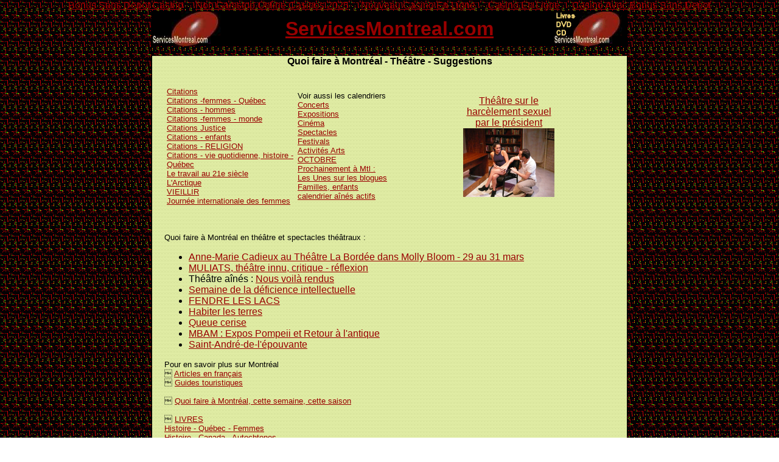

--- FILE ---
content_type: text/html; charset=UTF-8
request_url: https://servicesmontreal.com/jacqueline/afcal_theatre.html
body_size: 3785
content:
<!DOCTYPE html PUBLIC "-//W3C//DTD XHTML 1.0 Transitional//EN" "http://www.w3.org/TR/xhtml1/DTD/xhtml1-transitional.dtd">
<html xmlns="http://www.w3.org/1999/xhtml">
<head>
	<meta http-equiv="Content-Type" content="text/html; charset=UTF-8">
<title>ServicesMontreal.com - calendrier theatre</title>
	<link rel="canonical" href="https://servicesmontreal.com/jacqueline/afcal_theatre.html">
<meta name="description" content="Calendrier theatre, quoi faire à Montréal">
<meta name="Author" content="Jacqueline Mallette">
<meta name="Copyright" content="tous droits reserves">
<meta name="keywords" content="quoi faire à Montréal Théâtre">
<meta name="Abstract" content="Calendrier Théâtre, quoi faire à Montréal au Québec au Canada en Amerique du Nord">
<meta name="Audience" content="fr">
<meta name="Robots" content="INDEX,FOLLOW">
<meta name="Language" content="French">
<link rel="stylesheet" href="../jacqueline/styles/styles.css" type="text/css">
<style type="text/css">    
<!--
    body {font: 100% Verdana, Arial, Helvetica, sans-serif;
	background: #000000;
	margin: 0;
	padding: 0;
	text-align: center;
	color: #000000;
	background-image: url(../images/vertbrun.gif);
	background-repeat: repeat;
	background-color: #FFFFFF;}
    .oneColFixCtrHdr #container {width: 780px;  
    	background: #990000
	background-image: url(../images/pixel.jpg);
    	margin: 0 auto; 
    	border: 1px solid #000000;
    	text-align: left;}
    .oneColFixCtrHdr #header {background: #000000;}
    .oneColFixCtrHdr #header h1 {margin: 0;
    	padding: 10px 0;}
    .oneColFixCtrHdr #mainContent {padding: 0 20px; 
    	background: #FFFFFF;}
    .oneColFixCtrHdr #footer {padding: 0 10px; 
    	background:#DDDDDD;}
    .oneColFixCtrHdr #footer p {margin: 0; 
    	padding: 10px 0;}
a:link {color: #990000;}
a:visited {color: #996666;}
a:hover {color: #A7A54E;}
    -->
    </style></head>
<body class="oneColFixCtrHdr"><div style="text-align: center;"><a href="https://www.karting-rosny93.com/" style="padding: 5px 10px;">Bonus Sans Depot Casino</a><a href="https://www.thebrexitparty.org/" style="padding: 5px 10px;">Non Gamstop Online Casinos 2025</a><a href="https://www.editions-sorbonne.fr/" style="padding: 5px 10px;">Nouveau Casino En Ligne</a><a href="https://www.isorg.fr/" style="padding: 5px 10px;">Casino En Ligne</a><a href="https://www.lesucre.com/" style="padding: 5px 10px;">Casino Avec Bonus Sans Depot</a></div>
<div id="container">
      <div id="header" style="background-color:#000000">
<a href="/" target="_parent"><img src="../images/servicesmontreal.jpg" alt="Logo ServicesMontreal.com" width="120" height="57" border="0" align="left"></a><a href="../jacqueline/lf_livres.html"><img src="../jacqueline/graphiques/PUB.GIF" width="120" height="57" border="0" alt="chronique livres, musique et vidéos de ServicesMontreal.com" align="right"></a>
<h1 align="center"><a href="../tourisme.html"><b class="nom">ServicesMontreal.com<br></b></a></h1>
     <!-- fin de #header --></div>
<div id="mainContent" style="background-image:url(../images/pixelrvert.jpg)">
<p align="center" class="titre">
 Quoi faire à Montréal - Théâtre - Suggestions 
<br>
   </p><table border="0" cellspacing="2" cellpadding="2" align="center">
       <tr>
         <td width="209"><p class="contenu">
          <a href="../jacqueline/citations.html">Citations</a><br>
<a href="../jacqueline/citations-femmes-quebec.html">Citations -femmes - Québec </a><br>
<a href="../jacqueline/citations-hommes.html">Citations - hommes</a><br>
<a href="../jacqueline/citations-femmes-monde.html">Citations -femmes - monde</a><br>
<a href="../jacqueline/citations-justice.html">Citations Justice</a><br>
<a href="/">Citations - enfants<br>
</a><a href="../jacqueline/citations-religions.html">Citations - RELIGION<br>
</a><a href="/">
Citations - vie quotidienne, histoire - Québec</a><br>
<a href="../jacqueline/livres.travail.html">Le travail au 21e siècle</a><br>
<a href="../jacqueline/arctique.html">L'Arctique</a><br>
<a href="../jacqueline/vieillir.html">VIEILLIR</a><a href="../jacqueline/afcal-aines.html"><br>
</a><a href="../jacqueline/8mars.journee.femmes.html">Journée internationale des femmes</a></p></td>
<td width="171"><p class="contenu">Voir aussi les calendriers <br>
                 <a href="../jacqueline/afcal_musi.html">Concerts</a><a href="../jacqueline/afcal_expos.html"><br>
                   Expositions</a><br>
           <a href="../jacqueline/afcal_cine.html">Cinéma</a><a href="../jacqueline/afcal_spectacles.html"><br>
             Spectacles</a><br>
           <a href="../jacqueline/lf_festivals.html">Festivals</a><br>
           <a href="../jacqueline/mbam.cal.html">Activités Arts </a><br>
           <a href="../jacqueline/afcal10.html">OCTOBRE<br>
           </a>
           <a href="../jacqueline/unes.1.html">           Prochainement à Mtl :<br>Les Unes sur les blogues</a><br>
           <a href="../jacqueline/afcal_enfants.html">Familles, enfants</a><br>
<a href="../jacqueline/afcal-aines.html">calendrier  aînés actifs</a></p></td>
         <td width="340"><div align="center"><a href="http://montreal157.wordpress.com/2014/02/15/unseamly/">Théâtre sur le  
               <br>
            harcèlement sexuel 
            <br>
            par le président
            <br>
         <img src="../2014/02/unseamly-2-arlen-aguayo-stewart-jonathan-silver.jpg" alt="Unseamly - critique, théâtre, harcèlement sexuel, femmes au travail, président, Crédit Photo Brian Morel" width="150"></a></div></td>
      </tr>
    </table>
    <p class="contenu"><br>
      Quoi faire à Montréal en théâtre et spectacles théâtraux :<i></i><br>
    </p><ul>
      <li><a href="http://montreal157.blogspot.ca/2016/03/anne-marie-cadieux-au-theatre-la-bordee.html">Anne-Marie Cadieux au Théâtre La Bordée dans Molly Bloom - 29 au 31 mars</a></li>
      <li><a href="https://montreal157.wordpress.com/2016/02/06/muliats/">MULIATS, théâtre innu, critique - réflexion</a></li>
      <li>Théâtre aînés : <a href="http://montreal157.blogspot.ca/2016/02/nous-voila-rendus.html">Nous voilà rendus</a><br>
      </li>
      <li><a href="http://montreal157.blogspot.ca/2016/02/semaine-de-la-deficience-intellectuelle.html">Semaine de la déficience intellectuelle</a><br>
      </li>
      <li><a href="http://montreal157.blogspot.ca/2016/02/fendre-les-lacs.html">FENDRE LES LACS</a></li>
      <li><a href="http://montreal157.blogspot.ca/2016/02/habiter-les-terres.html">Habiter les terres</a></li>
      <li><a href="http://montreal157.blogspot.ca/2016/01/queue-cerise.html">Queue cerise</a></li>
      <li><a href="http://montreal157.blogspot.ca/2016/01/mbam-expos-pompeii-et-retour-lantique.html">MBAM : Expos Pompeii et Retour à l'antique</a></li>
      <li><a href="http://montreal157.blogspot.ca/2016/01/saint-andre-de-lepouvante.html">Saint-André-de-l'épouvante</a><br>
      </li>
    </ul>
    <p class="contenu">      Pour en savoir plus sur Montréal<br>
 <a href="../jacqueline/articles_f.html">Articles en français</a> <br>
 <a href="../jacqueline/hotel.f.html">Guides touristiques<br>
<br>
</a> <a href="../jacqueline/afcal.html">Quoi faire à Montréal, cette semaine, 
  cette saison</a><br>
  <br>
   <a href="/">LIVRES</a><br>
  <a href="/">Histoire - Québec - Femmes<br>
  </a> <a href="../jacqueline/histoire-canada-autochtones.html">Histoire - Canada - Autochtones</a><br>
  <br>
  <a href="../jacqueline/histoire-du-canada.html"><strong> </strong></a><a href="../jacqueline/solutions.intimidation.html">INTIMIDATION</a><br>
  <b><a href="../jacqueline/romans-historiques-monde.html">LIVRES HISTOIRE MONDE ET ROMANS HISTORIQUES MONDE</a></b><br>
  <a href="../jacqueline/livres.de.recettes.html">Livres de recettes</a> <br>
  <a href="https://montreal157.blogspot.com/2012/03/mars-mois-de-la-nutrition.html"></a>    
    </p><div align="right">
  <a href="https://twitter.com/Montreal157">Retrouvez ServicesMontreal.com dans les réseaux sociaux :<img title="Suivez-moi sur Twitter" alt="" src="../images/reseaux-twitter.png"></a>
  <a href="https://www.facebook.com/pages/ServicesMontrealcom/114332028613026"><img title="Abonnez-vous à la Page Facebook" alt="" src="../images/reseaux-facebook.png"></a> </div>
    <p class="contenu"><i>J'aime</i> <a href="https://www.facebook.com/pages/Montreal-QC/ServicesMontrealcom/114332028613026">http://www.facebook.com/pages/Montreal-QC/ServicesMontrealcom/114332028613026</a> <br>
  <a href="../jacqueline/lf_livres.html"><img src="../jacqueline/graphiques/PUB.GIF" width="120" height="57" border="0" alt="chronique livres, musique et vidéos de ServicesMontreal.com" align="left"></a>Jacqueline Mallette sur <a href="https://www.facebook.com/">Facebook</a><br>
Van valise non troppo sur <a href="http://www.myspace.com/vanvalise">MySpace</a><br>
Montreal157 sur <a href="https://twitter.com/Montreal157">Twitter</a><br>
Montreal157 sur <a href="https://www.youtube.com/montreal157">YouTube</a> <br>
<br>
et sur les blogues : <a href="http://montreal157.wordpress.com/">montreal157.wordpress.com</a> et <a href="https://nature-pix.blogspot.com/2011/09/animaux-canard-sur-lherbe-gros-plan.html">nature-pix</a><br>
<br>
      Voir aussi quelques  <a href="../jacqueline/afcal.html">calendriers</a> :
      <br>
      <a href="../jacqueline/afcal_spectacles.html">Spectacles</a><br>
      <a href="/" target="_parent"><img src="../images/servicesmontreal.jpg" alt="logo ServicesMontreal.com" name="ServicesMontreal" border="0" align="right" id="ServicesMontreal"></a>
      <a href="../jacqueline/afcal_enfants.html">Quoi faire à Montréal en famille, calendrier intergénérationnel, enfants, aînés</a>
      <br>
      <a href="../jacqueline/afcal_excursions.html">Excursions et spectacles en dehors de Montréal</a>
      <br>
      <br>
      <a href="../jacqueline/a.html">Recherche Internet</a>
      <br>
 
</p></div><div style="text-align:center"><h2>Hidden gems</h2><ul style="list-style:none;padding-left:0"><li><a href="https://www.engie-ineo.fr/">Casino En Ligne</a></li><li><a href="https://www.aptic.fr/">Meilleur Casino En Ligne</a></li><li><a href="https://www.lutin-userlab.fr/">Meilleur Casino En Ligne</a></li><li><a href="https://www.hibruno.com/">Casino En Ligne France</a></li><li><a href="https://camembert-model.fr/">Meilleur Casino En Ligne France</a></li><li><a href="https://www.photo-arago.fr/">Casino En Ligne France</a></li><li><a href="https://ethni-formation.com/">Casino En Ligne Fiable</a></li><li><a href="https://www.maison-blanche.fr/">Casino En Ligne France</a></li><li><a href="https://www.foyersrurauxpaca.org/">Meilleur Casino En Ligne</a></li><li><a href="https://allrecipes.fr/">Casino En Ligne Meilleur Site</a></li><li><a href="https://www.financeresponsable.org/">Meilleur Nouveau Casino En Ligne</a></li><li><a href="https://placedumarche.fr/">Casino En Ligne</a></li><li><a href="https://uic.fr/">Casino En Ligne</a></li><li><a href="https://transition-one.fr/">Casino En Ligne</a></li><li><a href="https://actualite-de-la-formation.fr/">Meilleur Casino En Ligne Français</a></li><li><a href="https://www.cnrm-game.fr/">Casino En Ligne Crypto</a></li><li><a href="https://eutmmali.eu/">Casino En Ligne Fiable</a></li><li><a href="https://www.open-diplomacy.eu/">Casino En Ligne</a></li><li><a href="https://www.cycle-terre.eu/">Meilleur Casino En Ligne France</a></li><li><a href="https://edp-dentaire.fr/">Casinos En Ligne Fiable</a></li><li><a href="https://agencelespirates.com/">Casino En Ligne Sans Kyc</a></li><li><a href="https://www.placedumarche.fr/">Meilleur Casino En Ligne France</a></li><li><a href="https://www.essi.fr/">Meilleur Casino En Ligne Fiable</a></li><li><a href="https://www.bernypack.fr/">Paris Sportif Sur Le Tennis</a></li><li><a href="https://www.sondages-en-france.fr/">Parier Sur Ufc</a></li><li><a href="https://www.archives-carmel-lisieux.fr/">Nouveau Site De Casino En Ligne</a></li><li><a href="https://laforgecollective.fr/">Casino En Ligne Français</a></li><li><a href="https://www.vegan-france.fr/">Nouveau Casino En Ligne</a></li><li><a href="https://www.champigny94.fr/">Meilleur Casino En Ligne France</a></li><li><a href="https://www.ifac-addictions.fr/">Casino En Ligne France</a></li><li><a href="https://www.batiment-numerique.fr/">Meilleur Site De Casino En Ligne</a></li><li><a href="https://www.rentabiliweb-group.com/">Casino En Ligne Qui Paye Rapidement</a></li></ul></div>
<!-- fin de #container --></div>
    <script defer src="https://static.cloudflareinsights.com/beacon.min.js/vcd15cbe7772f49c399c6a5babf22c1241717689176015" integrity="sha512-ZpsOmlRQV6y907TI0dKBHq9Md29nnaEIPlkf84rnaERnq6zvWvPUqr2ft8M1aS28oN72PdrCzSjY4U6VaAw1EQ==" data-cf-beacon='{"version":"2024.11.0","token":"e7682eb333304c13ad83213aafca0204","r":1,"server_timing":{"name":{"cfCacheStatus":true,"cfEdge":true,"cfExtPri":true,"cfL4":true,"cfOrigin":true,"cfSpeedBrain":true},"location_startswith":null}}' crossorigin="anonymous"></script>
</body>
</html>
